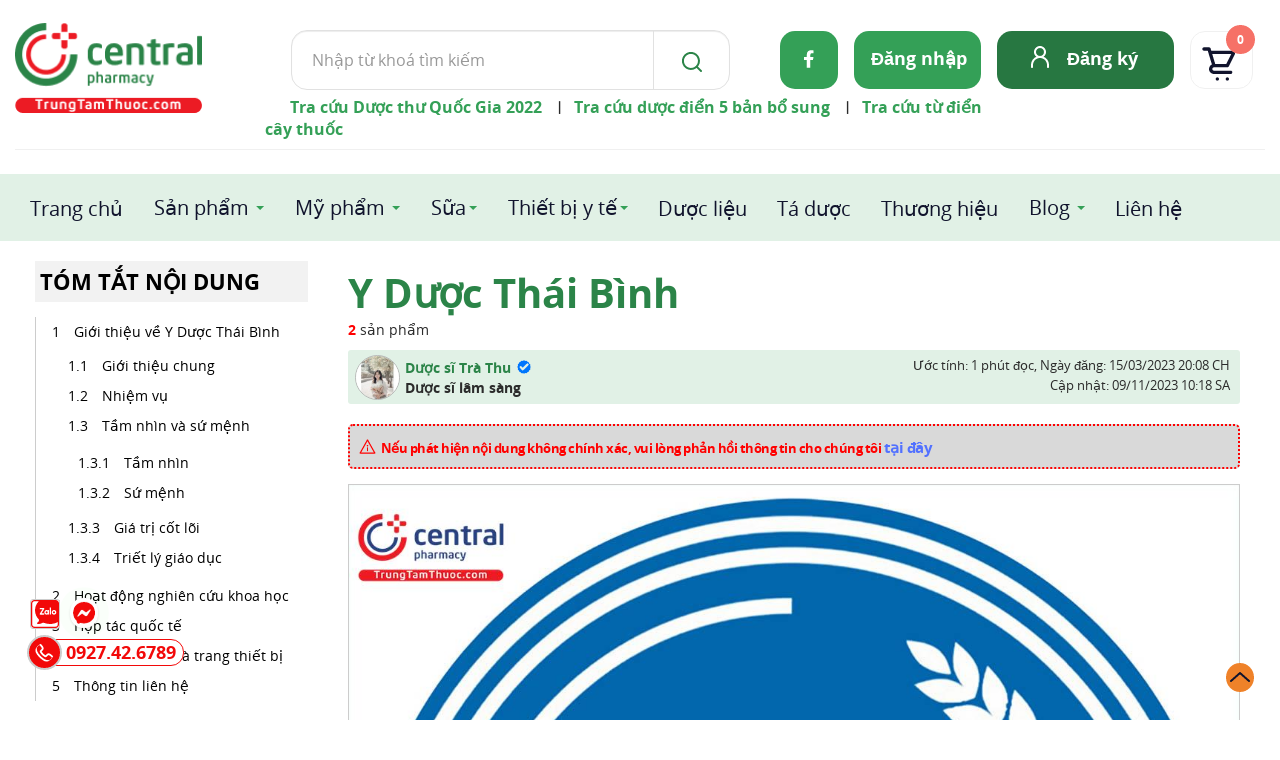

--- FILE ---
content_type: image/svg+xml
request_url: https://trungtamthuoc.com/images/ttt2024/icon/dt-fb.svg
body_size: 488
content:
<svg width="30" height="30" viewBox="0 0 30 30" fill="none" xmlns="http://www.w3.org/2000/svg">
<path d="M5.47781 0C2.44334 0 0 2.44334 0 5.47781V24.5222C0 27.5566 2.44334 30 5.47781 30H15.7997V18.2719H12.6984V14.0494H15.7997V10.4419C15.7997 7.60762 17.632 5.00531 21.8531 5.00531C23.5621 5.00531 24.8259 5.16938 24.8259 5.16938L24.7265 9.11251C24.7265 9.11251 23.4376 9.10033 22.0312 9.10033C20.509 9.10033 20.265 9.80167 20.265 10.966V14.0494H24.8475L24.6478 18.2719H20.265V30H24.5221C27.5566 30 29.9999 27.5567 29.9999 24.5222V5.47784C29.9999 2.44338 27.5566 2.99999e-05 24.5221 2.99999e-05H5.47778L5.47781 0Z" fill="#2B8448"/>
</svg>
